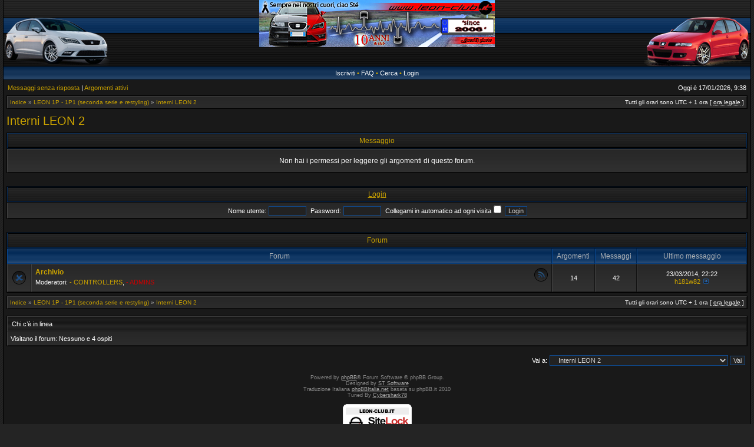

--- FILE ---
content_type: text/html; charset=UTF-8
request_url: http://www.leon-club.it/forum/viewforum.php?f=21&sid=908d0d9864cea252297dd60840bfdd40
body_size: 5393
content:
<!DOCTYPE html PUBLIC "-//W3C//DTD XHTML 1.0 Transitional//EN" "http://www.w3.org/TR/xhtml1/DTD/xhtml1-transitional.dtd">
<html xmlns="http://www.w3.org/1999/xhtml" dir="ltr" lang="it" xml:lang="it">
<head>
<script type="text/javascript" src="./mobiquo/tapatalkdetect.js"></script>

<meta http-equiv="X-UA-Compatible" content="IE=edge,chrome=1" />
<meta http-equiv="content-type" content="text/html; charset=UTF-8" />
<meta http-equiv="content-language" content="it" />
<meta http-equiv="content-style-type" content="text/css" />
<meta http-equiv="imagetoolbar" content="no" />

<title>LEON-CLUB.IT - Seat Leon Club Italia - Since 2006 - IL FORUM - Visualizza forum - Interni LEON 2</title>

<link rel="alternate" type="application/atom+xml" title="Feed - LEON-CLUB.IT - Seat Leon Club Italia - Since 2006 - IL FORUM" href="http://www.leon-club.it/forum/feed.php" /><link rel="alternate" type="application/atom+xml" title="Feed - Nuovi argomenti" href="http://www.leon-club.it/forum/feed.php?mode=topics" /><link rel="alternate" type="application/atom+xml" title="Feed - Forum - Interni LEON 2" href="http://www.leon-club.it/forum/feed.php?f=21" />

<!--
   phpBB style name: WoW: Alliance
   Based on style:   subsilver2
   Original author:  Tom Beddard ( http://www.subBlue.com/ )
   Modified by:      stsoftware ( http://www.stsoftware.biz/ )

   NOTE: This page was generated by phpBB, the free open-source bulletin board package.
         The phpBB Group is not responsible for the content of this page and forum. For more information
         about phpBB please visit http://www.phpbb.com
-->

<link rel="stylesheet" href="./styles/wow_alliance/theme/stylesheet.css" type="text/css" />
<!--[if IE]>
<link rel="stylesheet" type="text/css" href="./styles/wow_alliance/theme/ie7.css" />
<![endif]-->

<script type="text/javascript">
// <![CDATA[

	var onload_functions = new Array();
	var onunload_functions = new Array();
	var ca_main_width = '100%';



function popup(url, width, height, name)
{
	if (!name)
	{
		name = '_popup';
	}

	window.open(url.replace(/&amp;/g, '&'), name, 'height=' + height + ',resizable=yes,scrollbars=yes,width=' + width);
	return false;
}

function jumpto()
{
	var page = prompt('Inserisci il numero della pagina alla quale vuoi andare.:', '');
	var per_page = '';
	var base_url = '';

	if (page !== null && !isNaN(page) && page == Math.floor(page) && page > 0)
	{
		if (base_url.indexOf('?') == -1)
		{
			document.location.href = base_url + '?start=' + ((page - 1) * per_page);
		}
		else
		{
			document.location.href = base_url.replace(/&amp;/g, '&') + '&start=' + ((page - 1) * per_page);
		}
	}
}

/**
* Find a member
*/
function find_username(url)
{
	popup(url, 760, 570, '_usersearch');
	return false;
}

/**
* Mark/unmark checklist
* id = ID of parent container, name = name prefix, state = state [true/false]
*/
function marklist(id, name, state)
{
	var parent = document.getElementById(id);
	if (!parent)
	{
		eval('parent = document.' + id);
	}

	if (!parent)
	{
		return;
	}

	var rb = parent.getElementsByTagName('input');
	
	for (var r = 0; r < rb.length; r++)
	{
		if (rb[r].name.substr(0, name.length) == name)
		{
			rb[r].checked = state;
		}
	}
}



	/**
	* New function for handling multiple calls to window.onload and window.unload by pentapenguin
	*/
	window.onload = function()
	{
		for (var i = 0; i < onload_functions.length; i++)
		{
			eval(onload_functions[i]);
		}
	};

	window.onunload = function()
	{
		for (var i = 0; i < onunload_functions.length; i++)
		{
			eval(onunload_functions[i]);
		}
	};


if(navigator.userAgent && navigator.userAgent.indexOf('Mac OS X') > 0)
{
	document.write('<link rel="stylesheet" href="./styles/wow_alliance/theme/mac.css" type="text/css" />');
}

/* Change "5" to last image number */
var rand_left = Math.floor(Math.random() * 5) + 1;
var rand_right = Math.floor(Math.random() * 5) + 1;
document.write('<style type="text/css">');
document.write('#logo-left { background-image: url(./styles/wow_alliance/theme/images/logo_left' + rand_left + '.gif); } ');
document.write('#logo-right { background-image: url(./styles/wow_alliance/theme/images/logo_right' + rand_right + '.gif); } ');
document.write('</style>');

// ]]>
</script>
<script type="text/javascript" src="./styles/wow_alliance/template/ca_scripts.js"></script>
</head>
<body class="ltr">

<a name="top"></a>

<table border="0" cellspacing="0" cellpadding="0" width="100%" id="maintable" align="center">
<tr>
	<td id="logorow" align="center"><div id="logo-left"><div id="logo-right">
		<a href="./index.php?sid=3c25500db33583118095f03efaa470c7"><img src="./styles/wow_alliance/imageset/LOGO%203%2010%20anni.jpg" alt="" title="" /></a>
	</div></div></td>
</tr>
<tr>
	<td class="navrow">
		<a href="./ucp.php?mode=register&amp;sid=3c25500db33583118095f03efaa470c7">Iscriviti</a> &#8226; 
		<a href="./faq.php?sid=3c25500db33583118095f03efaa470c7">FAQ</a>
		 &#8226; <a href="./search.php?sid=3c25500db33583118095f03efaa470c7">Cerca</a> &#8226; <a href="./ucp.php?mode=login&amp;sid=3c25500db33583118095f03efaa470c7">Login</a>
	</td>
</tr>
<tr>
	<td id="contentrow">



    <table width="100%" cellspacing="0">
    <tr>
        <td class="gensmall">
            <a href="./search.php?search_id=unanswered&amp;sid=3c25500db33583118095f03efaa470c7">Messaggi senza risposta</a> | <a href="./search.php?search_id=active_topics&amp;sid=3c25500db33583118095f03efaa470c7">Argomenti attivi</a>
        </td>
        <td class="gensmall" align="right">
            Oggi è 17/01/2026, 9:38<br />
            
        </td>
    </tr>
    </table>

	<table class="tablebg breadcrumb" width="100%" cellspacing="0" cellpadding="0" style="margin-top: 5px;">
	<tr>
		<td class="row1">
			<p class="breadcrumbs"><a href="./index.php?sid=3c25500db33583118095f03efaa470c7">Indice</a> &#187; <a href="./viewforum.php?f=79&amp;sid=3c25500db33583118095f03efaa470c7">LEON 1P - 1P1 (seconda serie e restyling)</a> &#187; <a href="./viewforum.php?f=21&amp;sid=3c25500db33583118095f03efaa470c7">Interni LEON 2</a></p>
			<p class="datetime">Tutti gli orari sono UTC + 1 ora [ <abbr title="Ora legale in vigore">ora legale</abbr> ]</p>
		</td>
	</tr>
	</table>

	<br /><!-- Cyber codice subforum rimosso da qui -->
	<div id="pageheader">
	    
    		<h2><a class="titles" href="./viewforum.php?f=21&amp;sid=3c25500db33583118095f03efaa470c7">Interni LEON 2</a></h2>
    	
	</div>

	<br clear="all" />


<div id="pagecontent">


    
	<div class="cap-div"><div class="cap-left"><div class="cap-right">&nbsp;Messaggio&nbsp;</div></div></div>
	<table class="tablebg" width="100%" cellspacing="0">
	<tr>
		<td class="row1" height="30" align="center" valign="middle"><span class="gen">Non hai i permessi per leggere gli argomenti di questo forum.</span></td>
	</tr>
	</table>
	

	

		<br /><br />

		<form method="post" action="./ucp.php?mode=login&amp;sid=3c25500db33583118095f03efaa470c7">

        
		<div class="cap-div"><div class="cap-left"><div class="cap-right">&nbsp;<a href="./ucp.php?mode=login&amp;sid=3c25500db33583118095f03efaa470c7">Login</a>&nbsp;</div></div></div>
		<table class="tablebg" width="100%" cellspacing="0">
		<tr>
			<td class="row1" align="center"><span class="genmed">Nome utente:</span> <input class="post" type="text" name="username" size="10" />&nbsp; <span class="genmed">Password:</span> <input class="post" type="password" name="password" size="10" />&nbsp; <span class="gensmall">Collegami in automatico ad ogni visita</span> <input type="checkbox" class="radio" name="autologin" />&nbsp; <input type="submit" class="btnmain" name="login" value="Login" /></td>
		</tr>
		</table>
		<input type="hidden" name="redirect" value="./viewforum.php?f=21&amp;sid=3c25500db33583118095f03efaa470c7" />

		
		
		</form>

	

	<br clear="all" />


	<br clear="all" />

</div>
<!-- Cyber codice subforum spostato qui (prossime 3 righe) -->
	    
		<div class="cap-div"><div class="cap-left"><div class="cap-right">&nbsp;Forum&nbsp;</div></div></div>
		<table class="tablebg" cellspacing="0" width="100%">
		<tr>
			<th colspan="2">&nbsp;Forum&nbsp;</th>
			<th width="50">&nbsp;Argomenti&nbsp;</th>
			<th width="50">&nbsp;Messaggi&nbsp;</th>
			<th width="175">&nbsp;Ultimo messaggio&nbsp;</th>
		</tr>
	
		<tr>
			<td class="row1" width="31" align="center"><img src="./styles/wow_alliance/imageset/forum_read_locked.gif" width="23" height="23" alt="Forum bloccato" title="Forum bloccato" /></td>
			<td class="row1">
				
					<table border="0" cellspacing="0" cellpadding="0" width="100%"><tr>
                    
                    <td width="100%" valign="middle">
				
				<a class="forumlink" href="./viewforum.php?f=141&amp;sid=3c25500db33583118095f03efaa470c7">Archivio</a>
				<p class="forumdesc"></p>
				
					<p class="forumdesc"><strong>Moderatori:</strong> <a href="./memberlist.php?mode=group&amp;g=87430&amp;sid=3c25500db33583118095f03efaa470c7">- CONTROLLERS</a>, <a style="color:#CC0000;" href="./memberlist.php?mode=group&amp;g=47901&amp;sid=3c25500db33583118095f03efaa470c7">- ADMINS</a></p>
				
                    </td>
                    <td valign="top" style="padding-left: 2px;"><a title="Feed - Archivio" href="http://www.leon-club.it/forum/feed.php?f=141"><img src="./styles/wow_alliance/theme/images/feed.gif" alt="Feed - Archivio" /></a>
                </td></tr></table>
			</td>
			<td class="row2" align="center"><p class="topicdetails">14</p></td>
			<td class="row2" align="center"><p class="topicdetails">42</p></td>
			<td class="row2" align="center" nowrap="nowrap">
				
					<p class="topicdetails">23/03/2014, 22:22</p>
					<p class="topicdetails"><a href="./memberlist.php?mode=viewprofile&amp;u=57976&amp;sid=3c25500db33583118095f03efaa470c7">h181w82</a>
						<a href="./viewtopic.php?f=141&amp;p=296020&amp;sid=3c25500db33583118095f03efaa470c7#p296020"><img src="./styles/wow_alliance/imageset/icon_topic_latest.gif" width="13" height="9" alt="Vedi ultimo messaggio" title="Vedi ultimo messaggio" /></a>
					</p>
				
			</td>
		</tr>
		
		</table>
		
	<table class="tablebg breadcrumb" width="100%" cellspacing="0" cellpadding="0" style="margin-top: 5px;">
	<tr>
		<td class="row1">
			<p class="breadcrumbs"><a href="./index.php?sid=3c25500db33583118095f03efaa470c7">Indice</a> &#187; <a href="./viewforum.php?f=79&amp;sid=3c25500db33583118095f03efaa470c7">LEON 1P - 1P1 (seconda serie e restyling)</a> &#187; <a href="./viewforum.php?f=21&amp;sid=3c25500db33583118095f03efaa470c7">Interni LEON 2</a></p>
			<p class="datetime">Tutti gli orari sono UTC + 1 ora [ <abbr title="Ora legale in vigore">ora legale</abbr> ]</p>
		</td>
	</tr>
	</table>
	<br clear="all" />

	<table class="tablebg" width="100%" cellspacing="0">
	<tr>
		<td class="cat"><h4>Chi c’è in linea</h4></td>
	</tr>
	<tr>
		<td class="row1"><p class="gensmall">Visitano il forum: Nessuno e 4 ospiti</p></td>
	</tr>
	</table>


<br clear="all" />

<table width="100%" cellspacing="0">
<tr>
	<td></td>
	<td align="right">
	<form method="post" name="jumpbox" action="./viewforum.php?sid=3c25500db33583118095f03efaa470c7" onsubmit="if(document.jumpbox.f.value == -1){return false;}">

	<table cellspacing="0" cellpadding="0" border="0">
	<tr>
		<td nowrap="nowrap"><span class="gensmall">Vai a:</span>&nbsp;<select name="f" onchange="if(this.options[this.selectedIndex].value != -1){ document.forms['jumpbox'].submit() }">

		
			<option value="-1">Seleziona il forum</option>
		<option value="-1">------------------</option>
			<option value="54">&nbsp; &nbsp;NON EFFETTUARE LA REGISTRAZIONE DI NUOVO!</option>
		
			<option value="73">I primi 3 importanti passi da cucciolo di Leone nel Club</option>
		
			<option value="30">&nbsp; &nbsp;1° passo nel FORUM [COME ISCRIVERSI AL CLUB]</option>
		
			<option value="42">&nbsp; &nbsp;2° passo nel FORUM [LEGGI LE INFO E CONSIGLI]</option>
		
			<option value="31">&nbsp; &nbsp;3° passo nel FORUM [PRESENTATI AL CLUB!]</option>
		
			<option value="74">IMPORTANTE!</option>
		
			<option value="41">&nbsp; &nbsp;News e Comunicazioni</option>
		
			<option value="75">IL CLUB SEAT LEON WWW.LEON-CLUB.IT</option>
		
			<option value="9">&nbsp; &nbsp;Le nostre leonesse</option>
		
			<option value="14">&nbsp; &nbsp;Gadget</option>
		
			<option value="13">&nbsp; &nbsp;Idee per il CLUB</option>
		
			<option value="76">SPAZIO SOCI</option>
		
			<option value="3">&nbsp; &nbsp;OFF-TOPIC</option>
		
			<option value="122">&nbsp; &nbsp;&nbsp; &nbsp;Archivio</option>
		
			<option value="33">&nbsp; &nbsp;I video</option>
		
			<option value="124">&nbsp; &nbsp;&nbsp; &nbsp;Archivio</option>
		
			<option value="11">&nbsp; &nbsp;Hobby</option>
		
			<option value="125">&nbsp; &nbsp;&nbsp; &nbsp;Archivio</option>
		
			<option value="39">&nbsp; &nbsp;Girl</option>
		
			<option value="129">&nbsp; &nbsp;&nbsp; &nbsp;Archivio</option>
		
			<option value="77">SPORT</option>
		
			<option value="10">&nbsp; &nbsp;Auto e Moto</option>
		
			<option value="34">&nbsp; &nbsp;I successi di Seat</option>
		
			<option value="36">&nbsp; &nbsp;La moto GP</option>
		
			<option value="37">&nbsp; &nbsp;Formula 1 e altre</option>
		
			<option value="38">&nbsp; &nbsp;I Rally</option>
		
			<option value="78">LEON 1M (prima serie)</option>
		
			<option value="5">&nbsp; &nbsp;Discussioni generali LEON 1</option>
		
			<option value="130">&nbsp; &nbsp;&nbsp; &nbsp;Archivio</option>
		
			<option value="15">&nbsp; &nbsp;Meccanica LEON 1</option>
		
			<option value="131">&nbsp; &nbsp;&nbsp; &nbsp;Archivio</option>
		
			<option value="68">&nbsp; &nbsp;Elettronica LEON 1</option>
		
			<option value="132">&nbsp; &nbsp;&nbsp; &nbsp;Archivio</option>
		
			<option value="19">&nbsp; &nbsp;Carrozzeria LEON 1</option>
		
			<option value="133">&nbsp; &nbsp;&nbsp; &nbsp;Archivio</option>
		
			<option value="22">&nbsp; &nbsp;Interni LEON 1</option>
		
			<option value="134">&nbsp; &nbsp;&nbsp; &nbsp;Archivio</option>
		
			<option value="27">&nbsp; &nbsp;HI-FI LEON 1</option>
		
			<option value="135">&nbsp; &nbsp;&nbsp; &nbsp;Archivio</option>
		
			<option value="58">&nbsp; &nbsp;Guide LEON 1</option>
		
			<option value="136">&nbsp; &nbsp;&nbsp; &nbsp;Archivio</option>
		
			<option value="79">LEON 1P - 1P1 (seconda serie e restyling)</option>
		
			<option value="4">&nbsp; &nbsp;Discussioni generali LEON 2</option>
		
			<option value="137">&nbsp; &nbsp;&nbsp; &nbsp;Archivio</option>
		
			<option value="16">&nbsp; &nbsp;Meccanica LEON 2</option>
		
			<option value="138">&nbsp; &nbsp;&nbsp; &nbsp;Archivio</option>
		
			<option value="18">&nbsp; &nbsp;Elettronica LEON 2</option>
		
			<option value="139">&nbsp; &nbsp;&nbsp; &nbsp;Archivio</option>
		
			<option value="20">&nbsp; &nbsp;Carrozzeria LEON 2</option>
		
			<option value="140">&nbsp; &nbsp;&nbsp; &nbsp;Archivio</option>
		
			<option value="21" selected="selected">&nbsp; &nbsp;Interni LEON 2</option>
		
			<option value="141">&nbsp; &nbsp;&nbsp; &nbsp;Archivio</option>
		
			<option value="26">&nbsp; &nbsp;HI-FI LEON 2</option>
		
			<option value="142">&nbsp; &nbsp;&nbsp; &nbsp;Archivio</option>
		
			<option value="59">&nbsp; &nbsp;Guide LEON 2</option>
		
			<option value="143">&nbsp; &nbsp;&nbsp; &nbsp;Archivio</option>
		
			<option value="80">LEON 5F (terza serie)</option>
		
			<option value="88">&nbsp; &nbsp;Discussioni generali LEON 3</option>
		
			<option value="115">&nbsp; &nbsp;&nbsp; &nbsp;Archivio</option>
		
			<option value="89">&nbsp; &nbsp;Meccanica LEON 3</option>
		
			<option value="116">&nbsp; &nbsp;&nbsp; &nbsp;Archivio</option>
		
			<option value="90">&nbsp; &nbsp;Elettronica LEON 3</option>
		
			<option value="117">&nbsp; &nbsp;&nbsp; &nbsp;Archivio</option>
		
			<option value="91">&nbsp; &nbsp;Carrozzeria LEON 3</option>
		
			<option value="118">&nbsp; &nbsp;&nbsp; &nbsp;Archivio</option>
		
			<option value="94">&nbsp; &nbsp;Interni LEON 3</option>
		
			<option value="119">&nbsp; &nbsp;&nbsp; &nbsp;Archivio</option>
		
			<option value="92">&nbsp; &nbsp;HI-FI LEON 3</option>
		
			<option value="120">&nbsp; &nbsp;&nbsp; &nbsp;Archivio</option>
		
			<option value="93">&nbsp; &nbsp;Guide LEON 3</option>
		
			<option value="121">&nbsp; &nbsp;&nbsp; &nbsp;Archivio</option>
		
			<option value="175">LEON KL (quarta serie)</option>
		
			<option value="176">&nbsp; &nbsp;Prime curiosità sul modello</option>
		
			<option value="177">&nbsp; &nbsp;Discussioni generali Leon 4</option>
		
			<option value="178">&nbsp; &nbsp;Meccanica Leon 4</option>
		
			<option value="179">&nbsp; &nbsp;Elettronica Leon 4</option>
		
			<option value="180">&nbsp; &nbsp;Carrozzeria Leon 4</option>
		
			<option value="181">&nbsp; &nbsp;Interni Leon 4</option>
		
			<option value="182">&nbsp; &nbsp;HI-FI Leon 4</option>
		
			<option value="183">&nbsp; &nbsp;Guide Leon 4</option>
		
			<option value="81">RADUNI E INCONTRI</option>
		
			<option value="162">&nbsp; &nbsp;Eventi SEAT</option>
		
			<option value="161">&nbsp; &nbsp;Raduni ufficiali LEON-CLUB.IT</option>
		
			<option value="163">&nbsp; &nbsp;Raduni ITALIAN SEAT CLUBS</option>
		
			<option value="166">&nbsp; &nbsp;Iniziative dei soci</option>
		
			<option value="165">&nbsp; &nbsp;Eventi Esterni</option>
		
			<option value="57">&nbsp; &nbsp;IL DOPO</option>
		
			<option value="149">&nbsp; &nbsp;&nbsp; &nbsp;Archivio</option>
		
			<option value="169">&nbsp; &nbsp;Sezione raduni PRECEDENTI</option>
		
			<option value="8">&nbsp; &nbsp;&nbsp; &nbsp;Raduni nazionali (OLD)</option>
		
			<option value="144">&nbsp; &nbsp;&nbsp; &nbsp;&nbsp; &nbsp;Archivio</option>
		
			<option value="56">&nbsp; &nbsp;&nbsp; &nbsp;Eventi SEAT (OLD)</option>
		
			<option value="145">&nbsp; &nbsp;&nbsp; &nbsp;&nbsp; &nbsp;Archivio</option>
		
			<option value="60">&nbsp; &nbsp;&nbsp; &nbsp;Raduni leon-club.it (OLD)</option>
		
			<option value="146">&nbsp; &nbsp;&nbsp; &nbsp;&nbsp; &nbsp;Archivio</option>
		
			<option value="63">&nbsp; &nbsp;&nbsp; &nbsp;Raduni ITALIAN SEAT CLUBS (OLD)</option>
		
			<option value="147">&nbsp; &nbsp;&nbsp; &nbsp;&nbsp; &nbsp;Archivio</option>
		
			<option value="65">&nbsp; &nbsp;&nbsp; &nbsp;Raduni Club AMici (OLD)</option>
		
			<option value="148">&nbsp; &nbsp;&nbsp; &nbsp;&nbsp; &nbsp;Archivio</option>
		
			<option value="83">GRUPPI DI ACQUISTO E CONVENZIONI DEDICATE</option>
		
			<option value="67">&nbsp; &nbsp;Regolamento e comunicazioni</option>
		
			<option value="84">BAY ON-CLUB (solo per i soci, no negozi)</option>
		
			<option value="23">&nbsp; &nbsp;[Tutto LEON 1]=&gt;Vendo</option>
		
			<option value="154">&nbsp; &nbsp;&nbsp; &nbsp;Archivio</option>
		
			<option value="24">&nbsp; &nbsp;[Tutto LEON 1]===&gt;Cerco</option>
		
			<option value="155">&nbsp; &nbsp;&nbsp; &nbsp;Archivio</option>
		
			<option value="48">&nbsp; &nbsp;[Tutto LEON 2]=&gt;Vendo</option>
		
			<option value="156">&nbsp; &nbsp;&nbsp; &nbsp;Archivio</option>
		
			<option value="49">&nbsp; &nbsp;[Tutto LEON 2]===&gt;Cerco</option>
		
			<option value="157">&nbsp; &nbsp;&nbsp; &nbsp;Archivio</option>
		
			<option value="167">&nbsp; &nbsp;[Tutto LEON 3]=&gt;Vendo</option>
		
			<option value="168">&nbsp; &nbsp;[Tutto LEON 3]===&gt;Cerco</option>
		
			<option value="50">&nbsp; &nbsp;[VARIE]=&gt;Vendo</option>
		
			<option value="158">&nbsp; &nbsp;&nbsp; &nbsp;Archivio</option>
		
			<option value="51">&nbsp; &nbsp;[VARIE]===&gt;Cerco</option>
		
			<option value="159">&nbsp; &nbsp;&nbsp; &nbsp;Archivio</option>
		
			<option value="95">&nbsp; &nbsp;Sprint &amp; Service</option>
		

		</select>&nbsp;<input class="btnlite" type="submit" value="Vai" /></td>
	</tr>
	</table>

	</form>
</td>
</tr>
</table>

<img src="./cron.php?cron_type=tidy_cache&amp;sid=3c25500db33583118095f03efaa470c7" width="1" height="1" alt="cron" />

<div id="wrapfooter">
	
	<span class="copyright">
    Powered by <a href="http://www.phpbb.com/">phpBB</a>&reg; Forum Software &copy; phpBB Group.
	<br /> Designed by <a href="http://stsoftware.biz">ST Software</a>
	<br />Traduzione Italiana <a href="http://www.phpbbitalia.net/">phpBBItalia.net</a> basata su phpBB.it 2010
        <br /> Tuned By  <a href="http://www.leon-club.it/forum/memberlist.php?mode=viewprofile&u=24691">Cybershark78</a>
<br /><br />
<a href="#" onclick="window.open('https://www.sitelock.com/verify.php?site=www.leon-club.it','SiteLock','width=600,height=600,left=160,top=170');" ><img alt="website security" title="SiteLock" src="//shield.sitelock.com/shield/www.leon-club.it"/></a> 

</span>
</div>

	</td>
</tr>
</table>

</body>
</html>